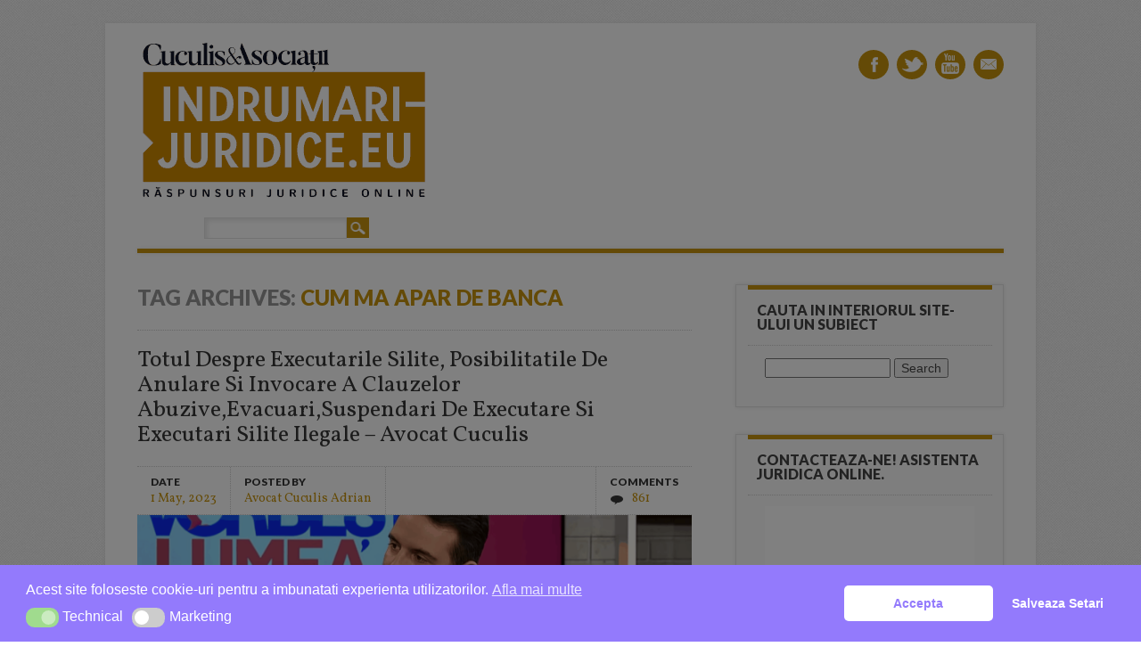

--- FILE ---
content_type: text/javascript; charset=UTF-8
request_url: https://indrumari-juridice.eu/indrumarijuridice/wp-content/cache/min/1/indrumarijuridice/wp-content/themes/attorney/library/js/scripts.js?ver=1766405245
body_size: 168
content:
jQuery(document).ready(function($){var $window=$(window),$menu=$('div.menu');function checkWindowSize(){var width=$window.width();if(width<824){return $menu.addClass('nav-mobile')}
$menu.removeClass('nav-mobile')}
$window.resize(checkWindowSize).trigger('checkWindowSize');checkWindowSize();$('div.menu').prepend('<div id="menu-icon">Menu</div>');$("#menu-icon").on("click",function(){$("div.menu > ul").slideToggle();$(this).toggleClass("active")});$('#load-cycle').hide();$('.cycle-slideshow').show();$(document).on("click",'a[href^="mailto:"]',function(){var eventID=Date.now();var actualURL=window.location.href;fbq('track','Click_Mail',{eventID:eventID});$.ajax({url:"/FacebookApi/sendFacebookApiEvents.php",type:"POST",dataType:"json",data:{"eventID":eventID,"eventName":"Click_Mail","url":actualURL},success:function(data){}});fbq('track','Contact',{eventID:eventID});$.ajax({url:"/FacebookApi/sendFacebookApiEvents.php",type:"POST",dataType:"json",data:{"eventID":eventID,"eventName":"Contact","url":actualURL},success:function(data){}})});$(document).on("click",'a[href^="tel:"]',function(){var eventID=Date.now();var actualURL=window.location.href;fbq('track','Click_tel',{eventID:eventID});$.ajax({url:"/FacebookApi/sendFacebookApiEvents.php",type:"POST",dataType:"json",data:{"eventID":eventID,"eventName":"Click_tel","url":actualURL},success:function(data){}});fbq('track','Contact',{eventID:eventID});$.ajax({url:"/FacebookApi/sendFacebookApiEvents.php",type:"POST",dataType:"json",data:{"eventID":eventID,"eventName":"Contact","url":actualURL},success:function(data){}})})});jQuery(window).on('load',function(){var urlC=window.location.href;if(urlC.toLowerCase().indexOf("contact-form-sent=")>=0){var eventID=Date.now();var actualURL=window.location.href;fbq('track','Lead',{eventID:eventID});jQuery.ajax({url:"/FacebookApi/sendFacebookApiEvents.php",type:"POST",dataType:"json",data:{"eventID":eventID,"eventName":"Lead","url":actualURL},success:function(data){}});fbq('track','Form Submit',{eventID:eventID});jQuery.ajax({url:"/FacebookApi/sendFacebookApiEvents.php",type:"POST",dataType:"json",data:{"eventID":eventID,"eventName":"Form Submit","url":actualURL},success:function(data){}})}})